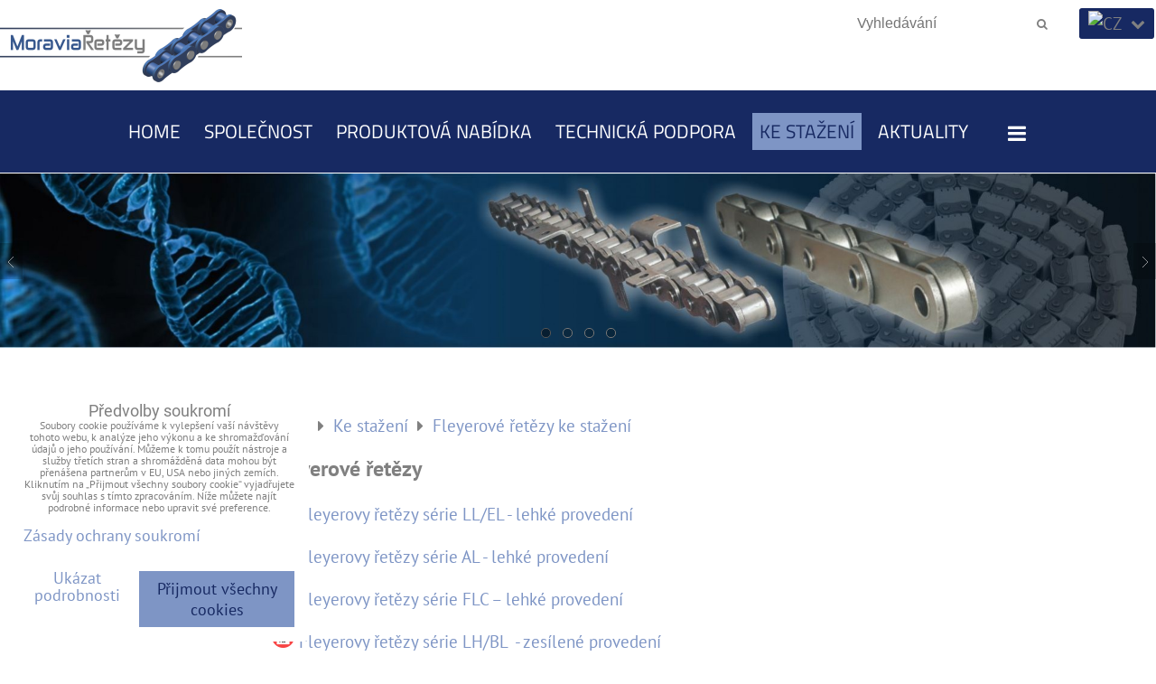

--- FILE ---
content_type: text/html; charset=UTF-8
request_url: https://www.moravia-retezy.cz/ke-stazeni/fleyerove-retezy
body_size: 10524
content:
<!DOCTYPE html>
<html data-lang-code="cz" lang="cs" class="no-js" data-lssid="38be1fc09693">
    <head>
        <meta charset="utf-8">
                
        <title>Fleyerové řetězy ke stažení</title>
         
        <meta http-equiv="X-UA-Compatible" content="IE=edge,chrome=1">
	<meta name="MobileOptimized" content="width">
        <meta name="viewport" content="width=device-width,minimum-scale=1.0">
         
<script data-privacy-group="script">
var FloxSettings = {
'cartItems': {},'cartProducts': {},'cartType': "hidden",'loginType': "hidden",'regformType': "hidden",'langVer': "" 
}; 
 
</script>
<script data-privacy-group="script">
FloxSettings.img_size = { 'min': "50x50",'small': "120x120",'medium': "440x440",'large': "800x800",'max': "1600x1600",'product_antn': "440x440",'product_detail': "800x800" };
</script>
    <template id="privacy_iframe_info">
    <div class="floxIframeBlockedInfo" data-func-text="Funkční" data-analytic-text="Analytické" data-ad-text="Marketingové" data-nosnippet="1">
    <div class="floxIframeBlockedInfo__common">
        <div class="likeH3">Externí obsah je blokován Volbami soukromí</div>
        <p>Přejete si načíst externí obsah?</p>
    </div>
    <div class="floxIframeBlockedInfo__youtube">
        <div class="likeH3">Videa Youtube jsou blokovány Volbami soukromí</div>
        <p>Přejete si načíst Youtube video?</p>
    </div>
    <div class="floxIframeBlockedInfo__buttons">
        <button class="button floxIframeBlockedInfo__once">Povolit jednou</button>
        <button class="button floxIframeBlockedInfo__always" >Povolit a zapamatovat - souhlas s druhem cookie: </button>
    </div>
    <a class="floxIframeBlockedLink__common" href=""><i class="fa fa-external-link"></i> Otevřít obsah v novém okně</a>
    <a class="floxIframeBlockedLink__youtube" href=""><i class="fa fa-external-link"></i> Otevřít video v novém okně</a>
</div>
</template>
<script type="text/javascript" data-privacy-group="script">
FloxSettings.options={},FloxSettings.options.MANDATORY=1,FloxSettings.options.FUNC=2,FloxSettings.options.ANALYTIC=4,FloxSettings.options.AD=8;
FloxSettings.options.fullConsent=3;FloxSettings.options.maxConsent=15;FloxSettings.options.consent=0,localStorage.getItem("floxConsent")&&(FloxSettings.options.consent=parseInt(localStorage.getItem("floxConsent")));FloxSettings.options.sync=1;FloxSettings.google_consent2_options={},FloxSettings.google_consent2_options.AD_DATA=1,FloxSettings.google_consent2_options.AD_PERSON=2;FloxSettings.google_consent2_options.consent=-1,localStorage.getItem("floxGoogleConsent2")&&(FloxSettings.google_consent2_options.consent=parseInt(localStorage.getItem("floxGoogleConsent2")));const privacyIsYoutubeUrl=function(e){return e.includes("youtube.com/embed")||e.includes("youtube-nocookie.com/embed")},privacyIsGMapsUrl=function(e){return e.includes("google.com/maps/embed")||/maps\.google\.[a-z]{2,3}\/maps/i.test(e)},privacyGetPrivacyGroup=function(e){var t="";if(e.getAttribute("data-privacy-group")?t=e.getAttribute("data-privacy-group"):e.closest("*[data-privacy-group]")&&(t=e.closest("*[data-privacy-group]").getAttribute("data-privacy-group")),"IFRAME"===e.tagName){let r=e.src||"";privacyIsYoutubeUrl(r)&&(e.setAttribute("data-privacy-group","func"),t="func"),privacyIsGMapsUrl(r)&&(e.setAttribute("data-privacy-group","func"),t="func")}return"regular"===t&&(t="script"),t},privacyBlockScriptNode=function(e){e.type="javascript/blocked";let t=function(r){"javascript/blocked"===e.getAttribute("type")&&r.preventDefault(),e.removeEventListener("beforescriptexecute",t)};e.addEventListener("beforescriptexecute",t)},privacyHandleScriptTag=function(e){let t=privacyGetPrivacyGroup(e);if(t){if("script"===t)return;"mandatory"===t||"func"===t&&FloxSettings.options.consent&FloxSettings.options.FUNC||"analytic"===t&&FloxSettings.options.consent&FloxSettings.options.ANALYTIC||"ad"===t&&FloxSettings.options.consent&FloxSettings.options.AD||privacyBlockScriptNode(e)}else FloxSettings.options.allow_unclassified||privacyBlockScriptNode(e)},privacyShowPlaceholder=function(e){let t=privacyGetPrivacyGroup(e);var r=document.querySelector("#privacy_iframe_info").content.cloneNode(!0),i=r.querySelector(".floxIframeBlockedInfo__always");i.textContent=i.textContent+r.firstElementChild.getAttribute("data-"+t+"-text"),r.firstElementChild.setAttribute("data-"+t,"1"),r.firstElementChild.removeAttribute("data-func-text"),r.firstElementChild.removeAttribute("data-analytic-text"),r.firstElementChild.removeAttribute("data-ad-text");let o=e.parentNode.classList.contains("blockYoutube");if(e.style.height){let a=e.style.height,c=e.style.width;e.setAttribute("data-privacy-style-height",a),r.firstElementChild.style.setProperty("--iframe-h",a),r.firstElementChild.style.setProperty("--iframe-w",c),e.style.height="0"}else if(e.getAttribute("height")){let n=e.getAttribute("height").replace("px",""),l=e.getAttribute("width").replace("px","");e.setAttribute("data-privacy-height",n),n.includes("%")?r.firstElementChild.style.setProperty("--iframe-h",n):r.firstElementChild.style.setProperty("--iframe-h",n+"px"),l.includes("%")?r.firstElementChild.style.setProperty("--iframe-w",l):r.firstElementChild.style.setProperty("--iframe-w",l+"px"),e.setAttribute("height",0)}else if(o&&e.parentNode.style.maxHeight){let s=e.parentNode.style.maxHeight,p=e.parentNode.style.maxWidth;r.firstElementChild.style.setProperty("--iframe-h",s),r.firstElementChild.style.setProperty("--iframe-w",p)}let u=e.getAttribute("data-privacy-src")||"";privacyIsYoutubeUrl(u)?(r.querySelector(".floxIframeBlockedInfo__common").remove(),r.querySelector(".floxIframeBlockedLink__common").remove(),r.querySelector(".floxIframeBlockedLink__youtube").setAttribute("href",u.replace("/embed/","/watch?v="))):u?(r.querySelector(".floxIframeBlockedInfo__youtube").remove(),r.querySelector(".floxIframeBlockedLink__youtube").remove(),r.querySelector(".floxIframeBlockedLink__common").setAttribute("href",u)):(r.querySelector(".floxIframeBlockedInfo__once").remove(),r.querySelector(".floxIframeBlockedInfo__youtube").remove(),r.querySelector(".floxIframeBlockedLink__youtube").remove(),r.querySelector(".floxIframeBlockedLink__common").remove(),r.querySelector(".floxIframeBlockedInfo__always").classList.add("floxIframeBlockedInfo__always--reload")),e.parentNode.insertBefore(r,e.nextSibling),o&&e.parentNode.classList.add("blockYoutube--blocked")},privacyHidePlaceholderIframe=function(e){var t=e.nextElementSibling;if(t&&t.classList.contains("floxIframeBlockedInfo")){let r=e.parentNode.classList.contains("blockYoutube");r&&e.parentNode.classList.remove("blockYoutube--blocked"),e.getAttribute("data-privacy-style-height")?e.style.height=e.getAttribute("data-privacy-style-height"):e.getAttribute("data-privacy-height")?e.setAttribute("height",e.getAttribute("data-privacy-height")):e.classList.contains("invisible")&&e.classList.remove("invisible"),t.remove()}},privacyBlockIframeNode=function(e){var t=e.src||"";""===t&&e.getAttribute("data-src")&&(t=e.getAttribute("data-src")),e.setAttribute("data-privacy-src",t),e.removeAttribute("src"),!e.classList.contains("floxNoPrivacyPlaceholder")&&(!e.style.width||parseInt(e.style.width)>200)&&(!e.getAttribute("width")||parseInt(e.getAttribute("width"))>200)&&(!e.style.height||parseInt(e.style.height)>200)&&(!e.getAttribute("height")||parseInt(e.getAttribute("height"))>200)&&(!e.style.display||"none"!==e.style.display)&&(!e.style.visibility||"hidden"!==e.style.visibility)&&privacyShowPlaceholder(e)},privacyHandleIframeTag=function(e){let t=privacyGetPrivacyGroup(e);if(t){if("script"===t||"mandatory"===t)return;if("func"===t&&FloxSettings.options.consent&FloxSettings.options.FUNC)return;if("analytic"===t&&FloxSettings.options.consent&FloxSettings.options.ANALYTIC||"ad"===t&&FloxSettings.options.consent&FloxSettings.options.AD)return;privacyBlockIframeNode(e)}else{if(FloxSettings.options.allow_unclassified)return;privacyBlockIframeNode(e)}},privacyHandleYoutubeGalleryItem=function(e){if(!(FloxSettings.options.consent&FloxSettings.options.FUNC)){var t=e.closest(".gallery").getAttribute("data-preview-height"),r=e.getElementsByTagName("img")[0],i=r.getAttribute("src").replace(t+"/"+t,"800/800");r.classList.contains("flox-lazy-load")&&(i=r.getAttribute("data-src").replace(t+"/"+t,"800/800")),e.setAttribute("data-href",e.getAttribute("href")),e.setAttribute("href",i),e.classList.replace("ytb","ytbNoConsent")}},privacyBlockPrivacyElementNode=function(e){e.classList.contains("floxPrivacyPlaceholder")?(privacyShowPlaceholder(e),e.classList.add("invisible")):e.style.display="none"},privacyHandlePrivacyElementNodes=function(e){let t=privacyGetPrivacyGroup(e);if(t){if("script"===t||"mandatory"===t)return;if("func"===t&&FloxSettings.options.consent&FloxSettings.options.FUNC)return;if("analytic"===t&&FloxSettings.options.consent&FloxSettings.options.ANALYTIC||"ad"===t&&FloxSettings.options.consent&FloxSettings.options.AD)return;privacyBlockPrivacyElementNode(e)}else{if(FloxSettings.options.allow_unclassified)return;privacyBlockPrivacyElementNode(e)}};function privacyLoadScriptAgain(e){var t=document.getElementsByTagName("head")[0],r=document.createElement("script");r.src=e.getAttribute("src"),t.appendChild(r),e.parentElement.removeChild(e)}function privacyExecuteScriptAgain(e){var t=document.getElementsByTagName("head")[0],r=document.createElement("script");r.textContent=e.textContent,t.appendChild(r),e.parentElement.removeChild(e)}function privacyEnableScripts(){document.querySelectorAll('script[type="javascript/blocked"]').forEach(e=>{let t=privacyGetPrivacyGroup(e);(FloxSettings.options.consent&FloxSettings.options.ANALYTIC&&t.includes("analytic")||FloxSettings.options.consent&FloxSettings.options.AD&&t.includes("ad")||FloxSettings.options.consent&FloxSettings.options.FUNC&&t.includes("func"))&&(e.getAttribute("src")?privacyLoadScriptAgain(e):privacyExecuteScriptAgain(e))})}function privacyEnableIframes(){document.querySelectorAll("iframe[data-privacy-src]").forEach(e=>{let t=privacyGetPrivacyGroup(e);if(!(FloxSettings.options.consent&FloxSettings.options.ANALYTIC&&t.includes("analytic")||FloxSettings.options.consent&FloxSettings.options.AD&&t.includes("ad")||FloxSettings.options.consent&FloxSettings.options.FUNC&&t.includes("func")))return;privacyHidePlaceholderIframe(e);let r=e.getAttribute("data-privacy-src");e.setAttribute("src",r),e.removeAttribute("data-privacy-src")})}function privacyEnableYoutubeGalleryItems(){FloxSettings.options.consent&FloxSettings.options.FUNC&&(document.querySelectorAll(".ytbNoConsent").forEach(e=>{e.setAttribute("href",e.getAttribute("data-href")),e.classList.replace("ytbNoConsent","ytb")}),"function"==typeof initGalleryPlugin&&initGalleryPlugin())}function privacyEnableBlockedContent(e,t){document.querySelectorAll(".floxCaptchaCont").length&&(e&FloxSettings.options.FUNC)!=(t&FloxSettings.options.FUNC)?window.location.reload():(privacyEnableScripts(),privacyEnableIframes(),privacyEnableYoutubeGalleryItems(),"function"==typeof FloxSettings.privacyEnableScriptsCustom&&FloxSettings.privacyEnableScriptsCustom())}
function privacyUpdateConsent(){ FloxSettings.gtm&&(gtag("consent","update",{ad_storage:FloxSettings.options.consent&FloxSettings.options.AD?"granted":"denied",analytics_storage:FloxSettings.options.consent&FloxSettings.options.ANALYTIC?"granted":"denied",functionality_storage:FloxSettings.options.consent&FloxSettings.options.FUNC?"granted":"denied",personalization_storage:FloxSettings.options.consent&FloxSettings.options.FUNC?"granted":"denied",security_storage:FloxSettings.options.consent&FloxSettings.options.FUNC?"granted":"denied",ad_user_data:FloxSettings.google_consent2_options.consent>-1&&FloxSettings.google_consent2_options.consent&FloxSettings.google_consent2_options.AD_DATA?"granted":"denied",ad_personalization:FloxSettings.google_consent2_options.consent>-1&&FloxSettings.google_consent2_options.consent&FloxSettings.google_consent2_options.AD_PERSON?"granted":"denied"}),dataLayer.push({cookie_consent:{marketing:FloxSettings.options.consent&FloxSettings.options.AD?"granted":"denied",analytics:FloxSettings.options.consent&FloxSettings.options.ANALYTIC?"granted":"denied"},event:"cookie_consent"}));if(FloxSettings.sklik&&FloxSettings.sklik.active){var e={rtgId:FloxSettings.sklik.seznam_retargeting_id,consent:FloxSettings.options.consent&&FloxSettings.options.consent&FloxSettings.options.ANALYTIC?1:0};"category"===FloxSettings.sklik.pageType?(e.category=FloxSettings.sklik.category,e.pageType=FloxSettings.sklik.pageType):"offerdetail"===FloxSettings.sklik.pagetype&&(e.itemId=FloxSettings.sklik.itemId,e.pageType=FloxSettings.sklik.pageType),window.rc&&window.rc.retargetingHit&&window.rc.retargetingHit(e)}"function"==typeof loadCartFromLS&&"function"==typeof saveCartToLS&&(loadCartFromLS(),saveCartToLS());}
const observer=new MutationObserver(e=>{e.forEach(({addedNodes:e})=>{e.forEach(e=>{if(FloxSettings.options.consent!==FloxSettings.options.maxConsent){if(1===e.nodeType&&"SCRIPT"===e.tagName)return privacyHandleScriptTag(e);if(1===e.nodeType&&"IFRAME"===e.tagName)return privacyHandleIframeTag(e);if(1===e.nodeType&&"A"===e.tagName&&e.classList.contains("ytb"))return privacyHandleYoutubeGalleryItem(e);if(1===e.nodeType&&"SCRIPT"!==e.tagName&&"IFRAME"!==e.tagName&&e.classList.contains("floxPrivacyElement"))return privacyHandlePrivacyElementNodes(e)}1===e.nodeType&&(e.classList.contains("mainPrivacyModal")||e.classList.contains("mainPrivacyBar"))&&(FloxSettings.options.consent>0&&!FloxSettings.options.forceShow&&-1!==FloxSettings.google_consent2_options.consent?e.style.display="none":FloxSettings.options.consent>0&&-1===FloxSettings.google_consent2_options.consent?e.classList.add("hideBWConsentOptions"):-1!==FloxSettings.google_consent2_options.consent&&e.classList.add("hideGC2ConsentOptions"))})})});observer.observe(document.documentElement,{childList:!0,subtree:!0}),document.addEventListener("DOMContentLoaded",function(){observer.disconnect()});const createElementBackup=document.createElement;document.createElement=function(...e){if("script"!==e[0].toLowerCase())return createElementBackup.bind(document)(...e);let n=createElementBackup.bind(document)(...e);return n.setAttribute("data-privacy-group","script"),n};
</script>

<meta name="referrer" content="no-referrer-when-downgrade">


<link rel="canonical" href="https://www.moravia-retezy.cz/ke-stazeni/fleyerove-retezy">
    

<style itemscope itemtype="https://schema.org/WebPage" itemref="p1a p1b"></style> 
<meta id="p1a" itemprop="name" content="Fleyerové řetězy ke stažení">
<meta id="p1b" itemprop="description" content="">  
<meta property="og:title" content="Fleyerové řetězy ke stažení">

<meta property="og:url" content="https://www.moravia-retezy.cz/ke-stazeni/fleyerove-retezy">
<meta property="og:description" content="">

<meta name="twitter:card" content="summary_large_image">
<meta name="twitter:title" content="Fleyerové řetězy ke stažení">
<meta name="twitter:description" content="">

    <meta property="og:locale" content="cs_CZ">

    <meta property="og:type" content="website">
                
<link rel="alternate" type="application/rss+xml" title="RSS feed pro www.moravia-retezy.cz" href="/e/rss/news">

<link rel="dns-prefetch" href="https://www.byznysweb.cz">
<link rel="preconnect" href="https://www.byznysweb.cz/" crossorigin>
<style type="text/css">
            

@font-face {
  font-family: 'PT Sans';
  font-style: normal;
  font-display: swap;
  font-weight: 400;
  src: local(''),
       url('https://www.byznysweb.cz/templates/bw-fonts/pt-sans-v17-latin-ext_latin-regular.woff2') format('woff2'),
       url('https://www.byznysweb.cz/templates/bw-fonts/pt-sans-v17-latin-ext_latin-regular.woff') format('woff');
}


@font-face {
  font-family: 'PT Sans';
  font-style: normal;
  font-display: swap;
  font-weight: 700;
  src: local(''),
       url('https://www.byznysweb.cz/templates/bw-fonts/pt-sans-v17-latin-ext_latin-700.woff2') format('woff2'),
       url('https://www.byznysweb.cz/templates/bw-fonts/pt-sans-v17-latin-ext_latin-700.woff') format('woff');
}

@font-face {
  font-family: 'Roboto';
  font-style: normal;
  font-display: swap;
  font-weight: 400;
  src: local(''),
       url('https://www.byznysweb.cz/templates/bw-fonts/roboto-v30-latin-ext_latin-regular.woff2') format('woff2'),
       url('https://www.byznysweb.cz/templates/bw-fonts/roboto-v30-latin-ext_latin-regular.woff') format('woff');
}


@font-face {
  font-family: 'Roboto';
  font-style: normal;
  font-display: swap;
  font-weight: 700;
  src: local(''),
       url('https://www.byznysweb.cz/templates/bw-fonts/roboto-v30-latin-ext_latin-700.woff2') format('woff2'),
       url('https://www.byznysweb.cz/templates/bw-fonts/roboto-v30-latin-ext_latin-700.woff') format('woff');
}

@font-face {
  font-family: 'Titillium Web';
  font-style: normal;
  font-display: swap;
  font-weight: 400;
  src: local(''),
       url('https://www.byznysweb.cz/templates/bw-fonts/titillium-web-v15-latin-ext_latin-regular.woff2') format('woff2'),
       url('https://www.byznysweb.cz/templates/bw-fonts/titillium-web-v15-latin-ext_latin-regular.woff') format('woff');
}


@font-face {
  font-family: 'Titillium Web';
  font-style: normal;
  font-display: swap;
  font-weight: 700;
  src: local(''),
       url('https://www.byznysweb.cz/templates/bw-fonts/titillium-web-v15-latin-ext_latin-700.woff2') format('woff2'),
       url('https://www.byznysweb.cz/templates/bw-fonts/titillium-web-v15-latin-ext_latin-700.woff') format('woff');
}
</style>

<link rel="preload" href="/erp-templates/skins/flat/universal/fonts/fontawesome-webfont.woff2" as="font" type="font/woff2" crossorigin>
<link href="/erp-templates/260116130606/universal.css" rel="stylesheet" type="text/css" media="all">  




  
<script data-privacy-group="regular">
    window.dataLayer = window.dataLayer || [];
    function gtag(){ dataLayer.push(arguments); }
    if(FloxSettings.options) {
        if(FloxSettings.options.consent) {
          gtag('consent', 'default', {
              'ad_storage': (FloxSettings.options.consent & FloxSettings.options.AD)?'granted':'denied',
              'analytics_storage': (FloxSettings.options.consent & FloxSettings.options.ANALYTIC)?'granted':'denied',
              'functionality_storage': (FloxSettings.options.consent & FloxSettings.options.FUNC)?'granted':'denied',
              'personalization_storage': (FloxSettings.options.consent & FloxSettings.options.FUNC)?'granted':'denied',
              'security_storage': (FloxSettings.options.consent & FloxSettings.options.FUNC)?'granted':'denied',
              'ad_user_data': ((FloxSettings.google_consent2_options.consent > -1) && FloxSettings.google_consent2_options.consent & FloxSettings.google_consent2_options.AD_DATA)?'granted':'denied',
              'ad_personalization': ((FloxSettings.google_consent2_options.consent > -1) && FloxSettings.google_consent2_options.consent & FloxSettings.google_consent2_options.AD_PERSON)?'granted':'denied'              
          });
          dataLayer.push({ 'cookie_consent': {
            'marketing': (FloxSettings.options.consent & FloxSettings.options.AD)?'granted':'denied',
            'analytics': (FloxSettings.options.consent & FloxSettings.options.ANALYTIC)?'granted':'denied'
          } });
        } else {
          gtag('consent', 'default', {
              'ad_storage': 'denied',
              'analytics_storage': 'denied',
              'functionality_storage': 'denied',
              'personalization_storage': 'denied',
              'security_storage': 'denied',
              'ad_user_data': 'denied',
              'ad_personalization': 'denied'
          });      
          dataLayer.push({ 'cookie_consent': {
            'marketing': 'denied',
            'analytics': 'denied'
            } 
          });    
        }    
    }
    
    dataLayer.push({
        'pageType' : 'content',
        'value': '0',
        'currency': 'CZK',
        'contentIds': []
            });
 
    FloxSettings.currency = 'CZK';
    FloxSettings.gtm = { 'init': true, 'container_id': 'GTM-5P5NRZ3', 'page_type': 'content' };
    </script>

    <!-- Google Tag Manager HEAD -->
<script data-privacy-group="regular">(function(w,d,s,l,i){w[l]=w[l]||[];w[l].push({'gtm.start':
new Date().getTime(),event:'gtm.js'});var f=d.getElementsByTagName(s)[0],
j=d.createElement(s),dl=l!='dataLayer'?'&l='+l:'';j.async=true;j.src=
'//www.googletagmanager.com/gtm.js?id='+i+dl;f.parentNode.insertBefore(j,f);
})(window,document,'script','dataLayer','GTM-5P5NRZ3');</script>
 
 
    <link rel="shortcut icon" href="/files/design/custom-backgrounds/favicon2.png">
    <link rel="icon" href="/files/design/custom-backgrounds/favicon2.png?refresh" type="image/x-icon">

</head>
<body class="">    
    
    <noscript class="noprint">
        <div id="noscript">
            Javascript není prohlížečem podporován nebo je vypnutý. Pro zobrazení stránky tak, jak byla zamýšlena, použijte prohlížeč s podporou JavaScriptu.
            <br>Pomoc: <a href="https://www.enable-javascript.com/" target="_blank">Enable-Javascript.com</a>.
        </div> 
    </noscript>
        
    
    <div class="oCont remodal-bg">
                        <header class="logo_bar_top noprint">
                <div class="header-grid header-grid--3 header-grid--full_width">
    
    

    <div id="hg-logo-top-content" class="header-grid__logo-cont">
        
        <div id="logo">
    <a id="img-logo" href="/"><img src="/templates/260116130606/sys_logo.png" alt="Logo"></a>    </div>
        
        
            <div id="hg-top-content" class="top-content">   
        <div id="hg-account" class="top-content__item top-content__item--left">
                    

        </div>
        <div id="hg-search" class="top-content__item">
                <div class="hover-button hover-button--mobile-only">
    <span class="hover-button__button hover-button__style" href="/e/search">
        <i class="fa fa-search hover-button__icon"></i>
        <span class="hover-button__icon-text"><label for="small-search">Vyhledávání</label></span>
    </span>
    <div class="hover-button__content">
        <form action="/e/search" method="get" class="siteSearchForm">
            <div class="siteSearchCont hover-button__search">
                    <input data-pages="Stránky" data-products="Produkty" data-categories="Kategorie" data-news="Novinky" data-brands="Výrobce"
                           class="siteSearchInput" id="small-search" 
                           placeholder="Vyhledávání" name="word" type="text" value="">
                    <button type="submit"><span class="invisible">Hledat</span><i class="fa fa-search"></i></button>
            </div>
        </form>
    </div>
    <span class="hover-button__overlay"></span>            
</div>

        </div>
        <div id="hg-cart" class="top-content__item">
                        
        </div>
        <div id="hg-langs" class="top-content__item">
                
    <div class="hover-button hover-button--content-width-auto">
    <span class="hover-button__button hover-button__style">
        <img class="hover-button__icon" src="/erp/images/flags/flat/24/CZ.png" alt="CZ">
        <i class="fa fa-chevron-down hover-button__chevron"></i>
    </span>
    <div class="hover-button__content hover-button__content--right">
                    <a class="hover-button__flag flag-cz hover-button__flag--curent" href="https://www.moravia-retezy.cz">
                <img class="hover-button__flag-img" src="/erp/images/flags/flat/24/CZ.png" alt="CZ">
                    
                    <span class="hover-button__flag-title">Czech republic</span>
                            </a>
                    <a class="hover-button__flag flag-en" href="https://www.mr-chains.com">
                <img class="hover-button__flag-img" src="/erp/images/flags/flat/24/EN.png" alt="EN">
                    
                    <span class="hover-button__flag-title">United kingdom (great britain)</span>
                            </a>
                    <a class="hover-button__flag flag-de" href="https://www.mr-ketten.de">
                <img class="hover-button__flag-img" src="/erp/images/flags/flat/24/DE.png" alt="DE">
                    
                    <span class="hover-button__flag-title">Germany</span>
                            </a>
                    <a class="hover-button__flag flag-sk" href="https://www.mr-retaze.sk">
                <img class="hover-button__flag-img" src="/erp/images/flags/flat/24/SK.png" alt="SK">
                    
                    <span class="hover-button__flag-title">Slovakia</span>
                            </a>
                    <a class="hover-button__flag flag-pl" href="https://www.mr-lancuchy.pl">
                <img class="hover-button__flag-img" src="/erp/images/flags/flat/24/PL.png" alt="PL">
                    
                    <span class="hover-button__flag-title">Poland</span>
                            </a>
          
    </div>
    <span class="hover-button__overlay"></span>    
</div>

        </div>
    </div>

    </div>
    <div id="hg-menu" class="header-menu header-menu--center" data-fixed-enabled="1">
            <nav id="main-menu">
        <div class="menuCont clear">
                            <span class="button menuButton"><i class="fa fa-bars"></i> Menu</span>
                                 
                            
                
            <ul class="dropdownFlat menu-drop_down">
                    <li class="menuItem">
                <a class="menuLink" href="/"
                   >
                                            
                        Home
                                        </a>
                            </li>
                    <li class="menuItem">
                <a class="menuLink" href="/firemni"
                   >
                                            
                        Společnost
                                        </a>
                            </li>
                    <li class="menuItem">
                <a class="menuLink" href="/vyroba-retezy-pohony"
                   >
                                            
                        Produktová nabídka
                                        </a>
                            </li>
                    <li class="menuItem">
                <a class="menuLink" href="/technicka-podpora"
                   >
                                            
                        Technická podpora
                                        </a>
                            </li>
                    <li class="menuItem submenuActive">
                <a class="menuLink select" href="/ke-stazeni"
                   >
                                            
                        Ke stažení
                                        </a>
                            </li>
                    <li class="menuItem">
                <a class="menuLink" href="/aktuality"
                   >
                                            
                        Aktuality
                                        </a>
                            </li>
                    <li class="menuItem">
                <a class="menuLink" href="/kariera"
                   >
                                            
                        Kariéra
                                        </a>
                            </li>
                    <li class="menuItem">
                <a class="menuLink" href="/kontakt-moravia-retezy"
                   >
                                            
                        Kontakt
                                        </a>
                            </li>
                </ul>
       

             
        </div>
    </nav>    

    </div>
    
        <div id="hg-banner">
        <div id="banner">
            <img class="contentShaper" alt="blank" src="/resize/1920/290/blank.png">    
            <div id="box-id-header" class="pagebox">
                                                        <div id="block-712" class="blockSlider boxSimple noprint">
                    <div id="sequence712" class="contentSlider sliderThemefull"
         data-height="290" data-theme="full" data-effect="fade" data-period="10"
         >
            <div class="contentShaper" style="width: 1920px;">
                <div style="padding-bottom: 15.104166666667%;"></div>
            </div>
            <ul class="sequence-canvas sliderEffectfade">
                                                            
                <li>
                                            <div class="contentSliderImg contentSliderFrame1">
                                                        <picture>
                                                                <img src="/resize/e/1920/10000/files/design/custom-backgrounds/provizorni-banner-1920x290-retezy.jpg" alt="MORAVIA ŘETĚZY a.s.">
                            </picture>
                                                    </div>
                                                        </li>
                                                            
                <li>
                                            <div class="contentSliderImg contentSliderFrame2">
                                                        <a href="/firemni" title="Řetězy máme v krvi">
                                                        <picture>
                                                                <img src="/resize/e/1920/10000/files/design/custom-backgrounds/provizorni-banner-1920x290-retezy.jpg" alt="Řetězy máme v krvi">
                            </picture>
                                                        </a>
                                                    </div>
                                                        </li>
                                                            
                <li>
                                            <div class="contentSliderImg contentSliderFrame3">
                                                        <a href="/vyroba-retezy-pohony/retezova-kola" title="Řetězová kola">
                                                        <picture>
                                                                <img src="/resize/e/1920/10000/files/design/custom-backgrounds/provizorni-banner-1920x290-retezov-kola.jpg" alt="Řetězová kola">
                            </picture>
                                                        </a>
                                                    </div>
                                                        </li>
                                                            
                <li>
                                            <div class="contentSliderImg contentSliderFrame4">
                                                        <a href="/vyroba-retezy-pohony/ozubene-hrebeny-ozubena-kola" title="Ozubené segmenty">
                                                        <picture>
                                                                <img src="/resize/e/1920/10000/files/design/custom-backgrounds/provizorni-banner-1920x290-ozubena-kola.jpg" alt="Ozubené segmenty">
                            </picture>
                                                        </a>
                                                    </div>
                                                        </li>
                    </ul>

                                   <ul class="sequence-pagination">
                                        <li>
                        <span>MORAVIA ŘETĚZY a.s.</span>
                    </li>
                                        <li>
                        <span>Řetězy máme v krvi</span>
                    </li>
                                        <li>
                        <span>Řetězová kola</span>
                    </li>
                                        <li>
                        <span>Ozubené segmenty</span>
                    </li>
                                    </ul>
                                        <ul class="sequence-arrows">
                    <li class="sequence-prev"><span>Předchozí</span></li>
                    <li class="sequence-next"><span>Další</span></li>
                </ul>
                        </div>
</div>

                        </div>
        </div>
    </div>
     
</div>



        </header> 
                                    <div id="main" class="basic_w"> 
                <div class="iCont clear">
                    <div id="content" class="mainColumn">
        <div class="box"><ul class="breadcrumbs" itemscope itemtype="https://schema.org/BreadcrumbList">
    <li>
        <a href="/">
            <span>Úvod</span>
        </a>         
    </li>
        
        <li itemprop="itemListElement" itemscope itemtype="https://schema.org/ListItem">
            <i class="fa fa-caret-right"></i>
            <a href="/ke-stazeni" itemprop="item">
                <span itemprop="name">Ke stažení</span>
            </a>
            <meta itemprop="position" content="1">            
        </li>
        
        <li itemprop="itemListElement" itemscope itemtype="https://schema.org/ListItem">
            <i class="fa fa-caret-right"></i>
            <a href="/ke-stazeni/fleyerove-retezy" itemprop="item">
                <span itemprop="name">Fleyerové řetězy ke stažení</span>
            </a>
            <meta itemprop="position" content="2">            
        </li>
    </ul></div>            <h1>Fleyerové řetězy</h1>
                                <div id="box-id-content" class="pagebox">
                     
                                                            <div  id="block-1847" class="blockText box blockTextRight">
                                <div class="userHTMLContent">
        
    <p><img title="" src="/resize/af/25/25/files/design/custom-backgrounds/pdf-flat-icon.png" alt="valčekové reťaze download" /> <a href="/files/design/custom-backgrounds/fleyerovy-retezy/cs/mr-retezy-fleyer-serie-ll.pdf" target="_blank">Fleyerovy řetězy série LL/EL - lehké provedení</a></p>
<p><img title="" src="/resize/af/25/25/files/design/custom-backgrounds/pdf-flat-icon.png" alt="valčekové reťaze download" /> <a href="/files/design/custom-backgrounds/fleyerovy-retezy/cs/mr-retezy-fleyer-serie-al.pdf" target="_blank">Fleyerovy řetězy série AL - lehké provedení</a></p>
<p><img title="" src="/resize/af/25/25/files/design/custom-backgrounds/pdf-flat-icon.png" alt="valčekové reťaze download" /> <a href="/files/design/custom-backgrounds/fleyerovy-retezy/cs/mr-retezy-fleyer-serie-fl.pdf" target="_blank">Fleyerovy řetězy série FLC – lehké provedení</a></p>
<p><img title="" src="/resize/af/25/25/files/design/custom-backgrounds/pdf-flat-icon.png" alt="valčekové reťaze download" /> <a href="/files/design/custom-backgrounds/fleyerovy-retezy/cs/mr-retezy-fleyer-serie-lh-bl.pdf" target="_blank">Fleyerovy řetězy série LH/BL  - zesílené provedení</a></p>
<p> </p>
</div>
                 
</div>

                             
            </div> 
        
</div>
<div id="left" class="sideColumn">
    <nav id="sideMenu" class="noprint">
    <div class="menuCont">    
                 
                            
                
       

        
        
        
        
        
    
    </div>
</nav>

                            <div id="box-id-left" class="pagebox">
                                                        <div id="block-1460" 
class="blockDirectory boxSimple clear">
            <div class="directoryList gallery columns2"  data-column-count="2" data-preview-height="200">
                                        <a href="/kontakt-moravia-retezy/kontaktni-formular" class="directoryListItem boxNP galleryItem first">
            <figure>
                <figcaption class="directoryListItemTitle">
                    <span class="directoryListLink">KONTAKTNÍ FORMULÁŘ</span>
                </figcaption>
                                    <span class="directoryListImageLink linkImage">
                        
            
<noscript>
    <img src="/resize/e/200/200/files/design/custom-backgrounds/dlazdice-kontaktni-formular.jpg" 
         alt=""
        title="Napište nám"                     >        
</noscript>
<img src="/erp-templates/skins/flat/universal/img/loading.svg"
     data-src="/resize/e/200/200/files/design/custom-backgrounds/dlazdice-kontaktni-formular.jpg" 
     alt=""
     title="Napište nám"     class="flox-lazy-load"               >
                        
                    </span>
                            </figure>
        </a>
                    
                                            <a href="/kontakt-moravia-retezy/poptavkovy-formular" class="directoryListItem boxNP galleryItem">
            <figure>
                <figcaption class="directoryListItemTitle">
                    <span class="directoryListLink">ON-LINE POPTÁVKA</span>
                </figcaption>
                                    <span class="directoryListImageLink linkImage">
                        
            
<noscript>
    <img src="/resize/e/200/200/files/design/custom-backgrounds/dlazdice-poptavkovy-formular.jpg" 
         alt=""
        title="Poptávkový formulář"                     >        
</noscript>
<img src="/erp-templates/skins/flat/universal/img/loading.svg"
     data-src="/resize/e/200/200/files/design/custom-backgrounds/dlazdice-poptavkovy-formular.jpg" 
     alt=""
     title="Poptávkový formulář"     class="flox-lazy-load"               >
                        
                    </span>
                            </figure>
        </a>
                    
            </div>
    </div>
                             
            </div> 
    
    
</div>
                </div>
            </div>
                            <footer class="clear  noprint">
                   
                                                                                                                    
<div class="iCont">  
                                    
        <div class="footerColumn25">                        <div id="box-id-footer_flat_1" class="pagebox">
                                                            <div  id="block-762" class="blockText box blockTextRight">
                                <div class="userHTMLContent">
        
    <h4><span style="color: #7e95c5;">ŘETĚZOVÉ PŘEVODY</span></h4>
<p><span style="color: #7e95c5;">&gt;</span> <a title="Válečkové řetězy" href="/vyroba-retezy-pohony/retezove-prevody/valeckove-retezy">Válečkové řetězy<br /></a><span style="color: #7e95c5;">&gt;</span> <a title="Válečkové řetězy SENQCIA" href="http://www.moravia-retezy.cz/vyroba-retezy-pohony/retezove-prevody/retezy-senqcia">Válečkové řetězy <span style="color: #ff9900;">SENQCIA</span></a><br /><span style="color: #7e95c5;">&gt;</span> <a title="Dopravní řetězy" href="/vyroba-retezy-pohony/retezove-prevody/dopravni-retezy">Dopravní řetězy<br /></a><span style="color: #7e95c5;">&gt;</span> <a title="Gallovy řetězy" href="/vyroba-retezy-pohony/retezove-prevody/gallovy-retezy">Gallovy řetězy<br /></a><span style="color: #7e95c5;">&gt;</span> <a title="Fleyerovy řetězy" href="/vyroba-retezy-pohony/retezove-prevody/fleyerovy-retezy">Fleyerovy řetězy<br /></a><span style="color: #7e95c5;">&gt;</span> <a title="Řetězy pro zemědělství" href="/vyroba-retezy-pohony/retezove-prevody/zemedelske-retezy">Agrární řetězy<br /></a><span style="color: #7e95c5;">&gt;</span> <a title="Pouzdrové pomaloběžné řetězy" href="/vyroba-retezy-pohony/retezove-prevody/pouzdrove-retezy">Pouzdrové řetězy<br /></a><span style="color: #7e95c5;">&gt;</span> <a title="Řetězová kola pro válečkové řetězy a dopravní řetězy" href="/vyroba-retezy-pohony/retezova-kola">Řetězová kola</a></p>
<p> </p>
<p> </p>
</div>
                 
</div>

                             
            </div> 
    </div>
    
        <div class="footerColumn25">                        <div id="box-id-footer_flat_2" class="pagebox">
                                                            <div  id="block-763" class="blockText box blockTextRight">
                                <div class="userHTMLContent">
        
    <h4><span style="color: #7e95c5;">OZUBENÉ A ŘEMENOVÉ PŘEVODY</span></h4>
<p><span style="color: #7e95c5;">&gt;</span> <a title="Ozubené hřebeny" href="http://www.moravia-retezy.cz/vyroba-retezy-pohony/ozubene-hrebeny-ozubena-kola/ozubene-hrebeny">Ozubené hřebeny</a><br /><span style="color: #7e95c5;">&gt;</span> <a title="Ozubená kola" href="http://www.moravia-retezy.cz/vyroba-retezy-pohony/ozubene-hrebeny-ozubena-kola/ozubena-kola">Ozubená kola</a><br /><span style="color: #7e95c5;">&gt;</span> <a title="Ozubená soukolí" href="http://www.moravia-retezy.cz/vyroba-retezy-pohony/ozubene-hrebeny-ozubena-kola/ozubena-soukoli">Ozubená kuželová soukolí<br /></a><span style="color: #7e95c5;">&gt;</span> <a title="Řemenové převody - řemenice" href="/vyroba-retezy-pohony/remenove-prevody/remenice">Řemenice<br /></a><span style="color: #7e95c5;">&gt;</span> <a title="Řemenové převody - řemeny" href="/vyroba-retezy-pohony/remenove-prevody/remeny">Řemeny</a></p>
<p><br /><br /><br /><br /><br /><br /></p>
</div>
                 
</div>

                             
            </div> 
    </div>
    
        <div class="footerColumn25">                        <div id="box-id-footer_flat_3" class="pagebox">
                                                            <div  id="block-764" class="blockText box blockTextRight">
                                <div class="userHTMLContent">
        
    <h4><span style="color: #7e95c5;">DALŠÍ PRVKY PRO PŘEVOD POHONU</span></h4>
<p><span style="color: #7e95c5;">&gt;</span> <a title="Ložiska" href="/vyroba-retezy-pohony/prevodove-prvky/loziska">Ložiska</a><a title="Převodovky a elektromotory" href="/vyroba-retezy-pohony/prevodove-prvky/prevodovky-elektromotory"><br /></a><span style="color: #7e95c5;">&gt;</span> <a title="Plastové vedení řetězu" href="/vyroba-retezy-pohony/prevodove-prvky/plastove-vedeni-retezu">Plastová vedení řetězů</a><br /><span style="color: #7e95c5;">&gt;</span> <a title="Hřídelová upínání" href="/vyroba-retezy-pohony/prevodove-prvky/hridelova-upinani-spojky">Hřídelová upínání</a><br /><span style="color: #7e95c5;">&gt;</span> <a title="Speciální výrobní program" href="/vyroba-retezy-pohony/zakazkova-vyroba">Speciální výrobní program</a><br /><span style="color: #7e95c5;">&gt;</span> <a title="Kovoobrábění" href="/vyroba-retezy-pohony/zakazkova-vyroba">Kovoobrábění</a><br /><br /><br /><br /></p>
</div>
                 
</div>

                             
            </div> 
    </div>
    
        <div class="footerColumn25">                        <div id="box-id-footer_flat_4" class="pagebox">
                                                            <div  id="block-766" class="blockText box blockTextRight">
                                <div class="userHTMLContent">
        
    <h4><span style="color: #7e95c5;">O NÁS</span></h4>
<p><span style="color: #7e95c5;">&gt;</span> <a title="Naše firma" href="/firemni">O společnosti</a><br /><span style="color: #7e95c5;">&gt;</span> <a title="Naše produktové portfolio" href="/vyroba-retezy-pohony">Produktová nabídka</a><br /><span style="color: #7e95c5;">&gt;</span> <a title="Napište nám" href="/kontakt-moravia-retezy/kontaktni-formular">Kontaktní formulář</a><br /><span style="color: #7e95c5;">&gt;</span> <a title="Uděláme Vám cenovou nabídku" href="/kontakt-moravia-retezy/poptavkovy-formular">Poptávkový formulář<br /></a><span style="color: #7e95c5;">&gt;</span> <a href="https://www.moravia-retezy.cz/zpracovani-osobnich-udaju">Osobní údaje</a><br /><span style="color: #7e95c5;">&gt;</span> <a title="Mapa stránek" href="/mapa-stranek">Mapa stránek</a></p>
<p><span style="color: #7e95c5;">&gt;</span> <a href="https://forms.gle/UWTYLE9Fs9WDFMtA9" target="_blank">Dotazník spokojenosti</a></p>
<h4><span style="color: #7e95c5;">RYCHLÝ KONTAKT</span></h4>
<p><a href="tel:+420573334106"><img title="ZAVOLEJTE NÁM" src="/resize/af/50/50/files/design/custom-backgrounds/rychly-kontakt-telefon.png" alt="Telefon" /></a>   <a href="mailto:obchod@moravia-retezy.cz"><img title="NAPIŠTE NÁM" src="/resize/af/50/50/files/design/custom-backgrounds/rychly-kontakt-email.png" alt="Email" /></a></p>
<p> <span style="color: #888888;">© 2023 MORAVIA ŘETĚZY a.s.</span></p>
</div>
                 
</div>

                             
            </div> 
    </div>
    
</div>
	
            </footer>
                <div class="footerUnder noprint">
            <div class="iCont clear">
                <div class="left">
                    <p class="webpage-privacy-links">
    <a href="/e/privacy" class="">Předvolby soukromí</a>
    
    <a href="/e/privacy/declaration" class="privacy_page__declaration-link">Zásady ochrany soukromí</a>
</p>

                    
                </div>
                <div class="right">
                    <div id="bw_logo" data-text="Jednoduchý systém pro vytvoření stránky nebo e-shopu" 
     data-create="Vytvořit stránku" data-created="Vytvořeno systémem"
         data-partner="flox.cz" style="display: inline-block !important;">
</div>
                </div>
            </div>
        </div>
            </div>
                    <div class="mainPrivacyModal mainPrivacyModal--down floxCSSModal">
            <div class="floxCSSModalContent">
                
                <div class="floxCSSModalSimpleContent">
                    <div class="privacy_page" data-nosnippet="1">
    <div class="privacy_page__text">
        <div class="likeH2">Předvolby soukromí</div>
        Soubory cookie používáme k vylepšení vaší návštěvy tohoto webu, k analýze jeho výkonu a ke shromažďování údajů o jeho používání. Můžeme k tomu použít nástroje a služby třetích stran a shromážděná data mohou být přenášena partnerům v EU, USA nebo jiných zemích. Kliknutím na „Přijmout všechny soubory cookie“ vyjadřujete svůj souhlas s tímto zpracováním. Níže můžete najít podrobné informace nebo upravit své preference.
        <p class="privacy_page__declaration-cont"><a href="/e/privacy/declaration" class="privacy_page__declaration-link">Zásady ochrany soukromí</a></p>
    </div>
    <div class="privacy_page__buttons-cont">
        <a href="" class="privacy_page__activate-selected">Ukázat podrobnosti</a>
        <div class="privacy_page__buttons">
            <button id="cookie_mngr_all" class="button">Přijmout všechny cookies</button>
                    </div>
    </div>
    <div class="privacy_page__options privacy_page__options--hide-in-popup">
        
        <div class="floxSwitchCont floxSwitchCont--bw-consent">
            <label class="floxSwitch">
                <input type="hidden" value="1" name="cookie_mngr_mandatory" class="floxSwitchCheck screeninvisible" data-flag="1">
                <span class="floxSwitchChecked"></span>
                <span class="floxSwitchTitle">Povinné <span class="floxSwitchDetailToggle"><i class="fa fa-fw fa-chevron-down"></i></span></span>
            </label>
                        <div class="floxSwitchDetail screeninvisible">Naše webová stránka ukládá data na vašem zařízení (cookies a úložiště prohlížeče), aby bylo možné identifikovat vaši relaci a dosáhnout základní funkčnosti platformy, zážitku z prohlížení a zabezpečení. </div>
                    </div>
        
                
        <div class="floxSwitchCont floxSwitchCont--bw-consent">
            <label class="floxSwitch">
                <input type="checkbox" name="cookie_mngr_func" class="floxSwitchCheck screeninvisible" data-flag="2">
                <span class="floxSwitchControl"></span>
                <span class="floxSwitchTitle">Funkční <span class="floxSwitchDetailToggle"><i class="fa fa-fw fa-chevron-down"></i></span></span>
            </label>
                        <div class="floxSwitchDetail screeninvisible">Můžeme ukládat data na vašem zařízení (soubory cookie a úložiště prohlížeče), abychom mohli poskytovat doplňkové funkce, které zlepšují váš zážitek z prohlížení, ukládat některé vaše preference bez uživatelského účtu nebo bez přihlášení, používat skripty a/nebo zdroje třetích stran, widgety atd.</div>
                    </div>
                
                                <div class="floxSwitchCont floxSwitchCont--g-consent-2">
            <label class="floxSwitch">
                <input type="checkbox" name="cookie_mngr_google_consent2_ad_data" class="floxSwitchCheck screeninvisible" data-flag="1">
                <span class="floxSwitchControl"></span>
                <span class="floxSwitchTitle">Osobní data pro marketing <span class="floxSwitchDetailToggle"><i class="fa fa-fw fa-chevron-down"></i></span></span>
            </label>
                <div class="floxSwitchDetail screeninvisible">Souhlasíte s odesláním osobních dat souvisejících s reklamou společnosti Google. <a href="https://business.safety.google/privacy/" target="_blank">Vice info <i class="fa fa-external-link" aria-hidden="true"></i></a></div>
        </div>
        <div class="floxSwitchCont floxSwitchCont--g-consent-2">
            <label class="floxSwitch">
                <input type="checkbox" name="cookie_mngr_google_consent2_ad_person" class="floxSwitchCheck screeninvisible" data-flag="2">
                <span class="floxSwitchControl"></span>
                <span class="floxSwitchTitle">Personalizace reklamy <span class="floxSwitchDetailToggle"><i class="fa fa-fw fa-chevron-down"></i></span></span>
            </label>
            <div class="floxSwitchDetail screeninvisible">Souhlasíte s personalizovanou reklamou. <a href="https://business.safety.google/privacy/" target="_blank">Vice info <i class="fa fa-external-link" aria-hidden="true"></i></a></div>
        </div>        
                <div class="privacy_page__buttons-cont">        
            <div class="privacy_page__buttons privacy_page__button-selected">
                <button id="cookie_mngr_selected" class="button">Přijmout vybrané</button>
            </div>
        </div>
    </div>        
</div> 
                </div>
            </div>
        </div>
                <div class="mainPrivacyDeclarationModal floxCSSModal">
        <div class="floxCSSModalContent">
            <div class="floxCSSModalSimpleContent">

            </div>
            <a href="" class="floxCSSModalClose floxCSSModalCloseX"><i class="fa fa-times"></i> <span class="invisible">Zavřít</span></a>                                                
        </div>
    </div>




<div class="annoyerBarCont"></div>
<div id="slider-overlay" title="Nahrávám"></div>
<div id="slider">
        <div id="slider-login" class="sliderContent">
                    
    </div>
    <div id="slider-forgotten-password" class="sliderContent">
    </div>
    <div id="slider-cart" class="sliderContent sliderNP">
</div>
</div> 
    
     
                            
<div id="fb-root"></div>
   
    
              
    
                            
        
    
    <script src="https://www.byznysweb.cz/erp-templates/43917/ca7b/flatplugins.js" data-privacy-group="script"></script>
    
        
       
                    
                                
                 
    
    
    <script src="https://www.byznysweb.cz/erp-templates/47707/92f6/flat.js" data-privacy-group="script"></script>
      

 



<!-- GTM-5P5NRZ3 -->
<!-- Google Tag Manager BODY -->
<noscript><iframe src="//www.googletagmanager.com/ns.html?id=GTM-5P5NRZ3"
height="0" width="0" style="display:none;visibility:hidden"></iframe></noscript>


       
</body>
</html>